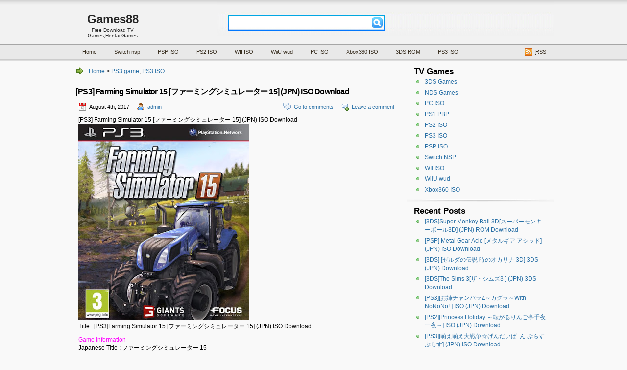

--- FILE ---
content_type: text/html; charset=UTF-8
request_url: http://doujin-games88.net/archives/46270.html
body_size: 11598
content:
<!DOCTYPE html PUBLIC "-//W3C//DTD XHTML 1.1//EN" "http://www.w3.org/TR/xhtml11/DTD/xhtml11.dtd">

<html xmlns="http://www.w3.org/1999/xhtml">
<head profile="http://gmpg.org/xfn/11">
	<meta http-equiv="Content-Type" content="text/html; charset=UTF-8" />
	<meta http-equiv="X-UA-Compatible" content="IE=EmulateIE7" />
<title>[PS3] Farming Simulator 15  [ファーミングシミュレーター 15] (JPN) ISO Download | Games88</title>
	<link rel="alternate" type="application/rss+xml" title="RSS 2.0 - all posts" href="https://doujin-games88.net/feed" />
	<link rel="alternate" type="application/rss+xml" title="RSS 2.0 - all comments" href="https://doujin-games88.net/comments/feed" />
	<link rel="pingback" href="http://doujin-games88.net/xmlrpc.php" />

	<!-- style START -->
	<!-- default style -->
	<style type="text/css" media="screen">@import url( http://doujin-games88.net/wp-content/themes/game88/style.css );</style>
	<!-- for translations -->
		<!--[if IE]>
		<link rel="stylesheet" href="http://doujin-games88.net/wp-content/themes/game88/ie.css" type="text/css" media="screen" />
	<![endif]-->
	<!-- style END -->

	<!-- script START -->
	<script type="text/javascript" src="http://doujin-games88.net/wp-content/themes/game88/js/base.js"></script>
	<script type="text/javascript" src="http://doujin-games88.net/wp-content/themes/game88/js/menu.js"></script>
	<!-- script END -->

	<link rel='dns-prefetch' href='//s.w.org' />
<link rel="alternate" type="application/rss+xml" title="Games88 &raquo; [PS3] Farming Simulator 15  [ファーミングシミュレーター 15] (JPN) ISO Download Comments Feed" href="https://doujin-games88.net/archives/46270.html/feed" />
		<script type="text/javascript">
			window._wpemojiSettings = {"baseUrl":"https:\/\/s.w.org\/images\/core\/emoji\/11\/72x72\/","ext":".png","svgUrl":"https:\/\/s.w.org\/images\/core\/emoji\/11\/svg\/","svgExt":".svg","source":{"concatemoji":"http:\/\/doujin-games88.net\/wp-includes\/js\/wp-emoji-release.min.js?ver=4.9.26"}};
			!function(e,a,t){var n,r,o,i=a.createElement("canvas"),p=i.getContext&&i.getContext("2d");function s(e,t){var a=String.fromCharCode;p.clearRect(0,0,i.width,i.height),p.fillText(a.apply(this,e),0,0);e=i.toDataURL();return p.clearRect(0,0,i.width,i.height),p.fillText(a.apply(this,t),0,0),e===i.toDataURL()}function c(e){var t=a.createElement("script");t.src=e,t.defer=t.type="text/javascript",a.getElementsByTagName("head")[0].appendChild(t)}for(o=Array("flag","emoji"),t.supports={everything:!0,everythingExceptFlag:!0},r=0;r<o.length;r++)t.supports[o[r]]=function(e){if(!p||!p.fillText)return!1;switch(p.textBaseline="top",p.font="600 32px Arial",e){case"flag":return s([55356,56826,55356,56819],[55356,56826,8203,55356,56819])?!1:!s([55356,57332,56128,56423,56128,56418,56128,56421,56128,56430,56128,56423,56128,56447],[55356,57332,8203,56128,56423,8203,56128,56418,8203,56128,56421,8203,56128,56430,8203,56128,56423,8203,56128,56447]);case"emoji":return!s([55358,56760,9792,65039],[55358,56760,8203,9792,65039])}return!1}(o[r]),t.supports.everything=t.supports.everything&&t.supports[o[r]],"flag"!==o[r]&&(t.supports.everythingExceptFlag=t.supports.everythingExceptFlag&&t.supports[o[r]]);t.supports.everythingExceptFlag=t.supports.everythingExceptFlag&&!t.supports.flag,t.DOMReady=!1,t.readyCallback=function(){t.DOMReady=!0},t.supports.everything||(n=function(){t.readyCallback()},a.addEventListener?(a.addEventListener("DOMContentLoaded",n,!1),e.addEventListener("load",n,!1)):(e.attachEvent("onload",n),a.attachEvent("onreadystatechange",function(){"complete"===a.readyState&&t.readyCallback()})),(n=t.source||{}).concatemoji?c(n.concatemoji):n.wpemoji&&n.twemoji&&(c(n.twemoji),c(n.wpemoji)))}(window,document,window._wpemojiSettings);
		</script>
		<style type="text/css">
img.wp-smiley,
img.emoji {
	display: inline !important;
	border: none !important;
	box-shadow: none !important;
	height: 1em !important;
	width: 1em !important;
	margin: 0 .07em !important;
	vertical-align: -0.1em !important;
	background: none !important;
	padding: 0 !important;
}
</style>
<link rel='stylesheet' id='cptchStylesheet-css'  href='http://doujin-games88.net/wp-content/plugins/captcha/css/style.css?ver=4.9.26' type='text/css' media='all' />
<link rel='stylesheet' id='wp-pagenavi-css'  href='http://doujin-games88.net/wp-content/themes/game88/pagenavi-css.css?ver=2.70' type='text/css' media='all' />
<link rel='https://api.w.org/' href='https://doujin-games88.net/wp-json/' />
<link rel="EditURI" type="application/rsd+xml" title="RSD" href="https://doujin-games88.net/xmlrpc.php?rsd" />
<link rel="wlwmanifest" type="application/wlwmanifest+xml" href="http://doujin-games88.net/wp-includes/wlwmanifest.xml" /> 
<link rel='prev' title='[3DS][ダウンタウンのガキの使いやあらへんで！！絶対に捕まってはいけないガースー黒光りランド] ROM (JPN) 3DS Download' href='https://doujin-games88.net/archives/46638.html' />
<link rel='next' title='[PSP][白華の檻 ～緋色の欠片4～ 四季の詩] ISO (JPN) Download' href='https://doujin-games88.net/archives/22607.html' />
<meta name="generator" content="WordPress 4.9.26" />
<link rel='shortlink' href='https://doujin-games88.net/?p=46270' />
<link rel="alternate" type="application/json+oembed" href="https://doujin-games88.net/wp-json/oembed/1.0/embed?url=https%3A%2F%2Fdoujin-games88.net%2Farchives%2F46270.html" />
<link rel="alternate" type="text/xml+oembed" href="https://doujin-games88.net/wp-json/oembed/1.0/embed?url=https%3A%2F%2Fdoujin-games88.net%2Farchives%2F46270.html&#038;format=xml" />

<!-- All in One SEO Pack 1.6.13.4 by Michael Torbert of Semper Fi Web Design[317,417] -->
<meta name="keywords" content="ps3 ファーミングシミュレーター 15 iso" />
<link rel="canonical" href="https://doujin-games88.net/archives/46270.html" />
<!-- /all in one seo pack -->

<!-- START of style generated by wp-thumbnails 3.2.1 ，powered by niaolei.org.cn -->
<link rel="stylesheet" href="https://doujin-games88.net/wp-content/plugins/wp-thumbnails/style.css" type="text/css" media="screen" />
<!-- END of style generated by wp-thumbnails 3.2.1 ，powered by niaolei.org.cn -->
<script async src="https://pagead2.googlesyndication.com/pagead/js/adsbygoogle.js?client=ca-pub-5861200150032024" crossorigin="anonymous"></script>
</head>


<body>
<!-- wrap START -->
<div id="wrap">

<!-- header START -->

<div id="header">
<div class="inner clearfix">
	<!-- banner START -->
		<!-- banner END -->

	<div id="caption">
		<span id="title"><a href="https://doujin-games88.net/">Games88</a></span>
		<div id="tagline">Free Download TV Games,Hentai Games</div>
	</div>
<link rel=”favicon”href=”http://3.bp.blogspot.com/-Yj752BQNc5A/U-WLi1z9jjI/AAAAAAAANuk/GUZ5BVEHrjY/s1600/favicon.ico”>


	<!-- searchbox START -->
	<div id="searchbox">
					<form action="https://doujin-games88.net/index.php" method="get">
				<div class="content">
					<input type="text" class="textfield" name="s" size="24" value="" />
					<input type="submit" class="button" value="" />
				</div>
			</form>
			</div>
<script type="text/javascript">
//<![CDATA[
	var searchbox = MGJS.$("searchbox");
	var searchtxt = MGJS.getElementsByClassName("textfield", "input", searchbox)[0];
	var searchbtn = MGJS.getElementsByClassName("button", "input", searchbox)[0];
	var tiptext = "";
	if(searchtxt.value == "" || searchtxt.value == tiptext) {
		searchtxt.className += " searchtip";
		searchtxt.value = tiptext;
	}
	searchtxt.onfocus = function(e) {
		if(searchtxt.value == tiptext) {
			searchtxt.value = "";
			searchtxt.className = searchtxt.className.replace(" searchtip", "");
		}
	}
	searchtxt.onblur = function(e) {
		if(searchtxt.value == "") {
			searchtxt.className += " searchtip";
			searchtxt.value = tiptext;
		}
	}
	searchbtn.onclick = function(e) {
		if(searchtxt.value == "" || searchtxt.value == tiptext) {
			return false;
		}
	}
//]]>
</script>
	<!-- searchbox END -->
	<div class="fixed"></div>
</div>
</div>
<!-- header END -->

<!-- navigation START -->
<div id="navi">
<div class="inner clearfix">
	<!-- menus START -->
	<ul id="menus">
		<li id="menu-item-35139" class="menu-item menu-item-type-custom menu-item-object-custom menu-item-35139"><a href="http://doujin-games88.net/">Home</a></li>
<li id="menu-item-54416" class="menu-item menu-item-type-taxonomy menu-item-object-category menu-item-54416"><a href="https://doujin-games88.net/download/iso/switch-nsp">Switch nsp</a></li>
<li id="menu-item-35133" class="menu-item menu-item-type-custom menu-item-object-custom menu-item-35133"><a href="http://doujin-games88.net/download/iso/psp-iso">PSP ISO</a></li>
<li id="menu-item-35136" class="menu-item menu-item-type-custom menu-item-object-custom menu-item-35136"><a href="http://doujin-games88.net/download/iso/ps2-iso">PS2 ISO</a></li>
<li id="menu-item-35134" class="menu-item menu-item-type-custom menu-item-object-custom menu-item-35134"><a href="http://doujin-games88.net/download/iso/wii-iso">WII ISO</a></li>
<li id="menu-item-54514" class="menu-item menu-item-type-taxonomy menu-item-object-category menu-item-54514"><a href="https://doujin-games88.net/download/iso/wiiu-wud">WiiU wud</a></li>
<li id="menu-item-35132" class="menu-item menu-item-type-custom menu-item-object-custom menu-item-35132"><a href="http://doujin-games88.net/download/iso/pc-iso">PC ISO</a></li>
<li id="menu-item-35135" class="menu-item menu-item-type-custom menu-item-object-custom menu-item-35135"><a href="http://doujin-games88.net/download/iso/xbox360-iso">Xbox360 ISO</a></li>
<li id="menu-item-35137" class="menu-item menu-item-type-custom menu-item-object-custom menu-item-35137"><a href="http://doujin-games88.net/download/iso/3ds-rom">3DS ROM</a></li>
<li id="menu-item-35138" class="menu-item menu-item-type-custom menu-item-object-custom menu-item-35138"><a href="http://doujin-games88.net/download/iso/ps3-iso">PS3 ISO</a></li>
	</ul>
	<!-- menus END -->
<div class="clearfix" style="display: block;">
													<div class="combobox" id="subscribe">
				<a  id="feedrss" title="Subscribe to this blog..." href="https://doujin-games88.net/feed"><abbr title="Really Simple Syndication">RSS</abbr></a>
				<ul id="feed_readers">
					
				</ul>
				</div>
			</div>
	<div class="fixed"></div>
</div>
</div>
<!-- navigation END -->

<!-- container START -->
<div id="container"  >

<!-- content START -->
<div class="inner clearfix">

	<!-- main START -->
	<div id="main">


<div id="crumb">
			<a title="Go to homepage" href="https://doujin-games88.net/">Home</a>
		 &gt; <a href="https://doujin-games88.net/download/iso/ps3-game" rel="category tag">PS3 game</a>, <a href="https://doujin-games88.net/download/iso/ps3-iso" rel="category tag">PS3 ISO</a>               
	</div>

	<div class="post" id="post-46270">
		<h1>[PS3] Farming Simulator 15  [ファーミングシミュレーター 15] (JPN) ISO Download</h1>
		<div class="info">
			<span class="date">August 4th, 2017</span>
			<span class="author"><a href="https://doujin-games88.net/archives/author/admin" title="Posts by admin" rel="author">admin</a></span>													<span class="addcomment"><a href="#respond">Leave a comment</a></span>
				<span class="comments"><a href="#comments">Go to comments</a></span>
						<div class="fixed"></div>
		</div>
		<div class="content">
			<p>[PS3] Farming Simulator 15  [ファーミングシミュレーター 15] (JPN) ISO Download<br />
<img src="https://1.bp.blogspot.com/-ewYFZGsU74Y/VoouS3CxNnI/AAAAAAAATCA/2ceOWhLYwRw/s400/Farming-Simulator-15-PS3-DUPLEX.jpg" alt="" /><br />
Title : [PS3]Farming Simulator 15 [ファーミングシミュレーター 15] (JPN) ISO Download</p>
<p><span style="color: #ff00ff;">Game Information</span><br />
Japanese Title : ファーミングシミュレーター 15<br />
English Title : Farming Simulator 15<br />
Publisher : Intergrow<br />
Developer : Intergrow<br />
Genre : Adventure Games<br />
Version : Japan CERO A (Free)<br />
Available On : Play Station 3 (PS3)<br />
Size : 890MB<br />
Format : ISO<br />
Players : 1<br />
Catalog No :BLJM-61312<br />
Realease Date : 2015年11月26日<br />
<span id="more-46270"></span><br />
Official Website : <a href="http://www.farming-simulator.com/about.php?lang=en" rel="external nofollow">here</a><br />
Info : PS3 ファーミングシミュレーター 15 ISO</p>
<p><span style="color: #ff00ff;">Description / About This Game :</span><br />
本作では、農業に加えて、畜産業や林業への参入が可能。<br />
更に栽培できるものの選択肢も拡大、各種農業機材も実在メーカーのデータを搭載しております。<br />
大画面に広がる農場で、ガチの農業を楽しみましょう！</p>
<p><span style="color: #ff00ff;">Download :</span><br />
*Uploaded by @ Games88<br />
*Do not simply copy and paste the download links to your site.Thank you<br />
*Password/パスワード : <span style="color: #ff00ff;">doujin-games88.net</span></p>
<p>DOWNLOAD/ダウンロード :</p>
<p>RG(Rapidgator)<br />
<a href="https://rapidgator.net/file/8a9243c68299d1012e78c79d93e9d711/Farming_Simulator_15_JPN_PS3-HR.part1.rar.html" rel="external nofollow">Farming_Simulator_15_JPN_PS3-HR.part1.rar</a><br />
<a href="https://rapidgator.net/file/6601121b8636e704cb20fca0721ebe39/Farming_Simulator_15_JPN_PS3-HR.part2.rar.html" rel="external nofollow">Farming_Simulator_15_JPN_PS3-HR.part2.rar</a></p>
<p>BF(Bigfile)<br />
<a href="https://www.bigfile.to/file/9CKvsReJAMN5" rel="external nofollow"><b>File name: Farming_Simulator_15_JPN_PS3-HR.part1.rar<br />File size:300.00 MB<br /></b></a><br />
<a href="https://www.bigfile.to/file/aryvKcy5EeJB" rel="external nofollow"><b>File name: Farming_Simulator_15_JPN_PS3-HR.part2.rar<br />File size:256.42 MB<br /></b></a></p>
<p>UL(Uploaded)<br />
<a href="http://ul.to/mng39avs" rel="external nofollow">Farming_Simulator_15_JPN_PS3-HR.part1.rar</a><br />
<a href="http://ul.to/suictyz7" rel="external nofollow">Farming_Simulator_15_JPN_PS3-HR.part2.rar</a></p>
			<div class="fixed"></div>
		</div>
		<div class="under">
			<span class="categories">Categories: </span><span><a href="https://doujin-games88.net/download/iso/ps3-game" rel="category tag">PS3 game</a>, <a href="https://doujin-games88.net/download/iso/ps3-iso" rel="category tag">PS3 ISO</a></span>			<span class="tags">Tags: </span><span><a href="https://doujin-games88.net/archives/tag/%e3%83%97%e3%83%ac%e3%82%a4%e3%82%b9%e3%83%86%e3%83%bc%e3%82%b7%e3%83%a7%e3%83%b33" rel="tag">プレイステーション3</a></span>		</div>
	</div>

	<div id="postnavi">
		<span class="prev"><a href="https://doujin-games88.net/archives/22607.html" rel="next">[PSP][白華の檻 ～緋色の欠片4～ 四季の詩] ISO (JPN) Download</a></span>
		<span class="next"><a href="https://doujin-games88.net/archives/46638.html" rel="prev">[3DS][ダウンタウンのガキの使いやあらへんで！！絶対に捕まってはいけないガースー黒光りランド] ROM (JPN) 3DS Download</a></span>
		<div class="fixed"></div>
	</div>



	<script type="text/javascript" src="http://doujin-games88.net/wp-content/themes/game88/js/comment.js"></script>



<div id="comments">

<div id="cmtswitcher">
			<a id="commenttab" class="curtab" href="javascript:void(0);">Comments (0)</a>
				<span class="addcomment"><a href="#respond">Leave a comment</a></span>
			<div class="fixed"></div>
</div>

<div id="commentlist">
	<!-- comments START -->
	<ol id="thecomments">
			<li class="messagebox">
			No comments yet.		</li>
		</ol>
	<!-- comments END -->


	<!-- trackbacks START -->
		<div class="fixed"></div>
	<!-- trackbacks END -->
</div>

</div>

	<form action="https://doujin-games88.net/wp-comments-post.php" method="post" id="commentform">
	<div id="respond">

					
			<div id="author_info">
				<div class="row">
					<input type="text" name="author" id="author" class="textfield" value="" size="24" tabindex="1" />
					<label for="author" class="small">Name (required)</label>
				</div>
				<div class="row">
					<input type="text" name="email" id="email" class="textfield" value="" size="24" tabindex="2" />
					<label for="email" class="small">E-Mail (will not be published) (required)</label>
				</div>
				<div class="row">
					<input type="text" name="url" id="url" class="textfield" value="" size="24" tabindex="3" />
					<label for="url" class="small">Website</label>
				</div>
			</div>

			
		
		<!-- comment input -->
		<div class="row">
			<textarea name="comment" id="comment" tabindex="4" rows="8" cols="50"></textarea>
		</div>

		<!-- comment submit and rss -->
		<div id="submitbox">
			<a class="feed" href="https://doujin-games88.net/comments/feed">Subscribe to comments feed</a>
			<div class="submitbutton">
				<input name="submit" type="submit" id="submit" class="button" tabindex="5" value="Submit Comment" />
			</div>
						<input type="hidden" name="comment_post_ID" value="46270" />
			<div class="fixed"></div>
		</div>

	</div>
	<p style="display: none;"><input type="hidden" id="akismet_comment_nonce" name="akismet_comment_nonce" value="c019cb942a" /></p><p class="cptch_block"><br />	<input type="hidden" name="cptch_result" value="PbY=" /><input type="hidden" value="Version: 2.4" />
	8 &minus; <input type="text" autocomplete="off" name="cptch_number" value="" maxlength="2" size="2" style="width:20px;margin-bottom:0;display:inline;font-size: 12px;width: 30px;" /> = 5</p>	</form>

	


	</div>
	<!-- main END -->

	
<!-- sidebar START -->
<div id="sidebar">

<!-- sidebar north START -->
<div id="northsidebar" class="sidebar">

	<!-- showcase -->
	
<div id="linkcat-1937" class="widget widget_links"><div class="title">TV Games</div>
	<ul class='xoxo blogroll'>
<li><a href="http://doujin-games88.net/download/iso/3ds">3DS Games</a></li>
<li><a href="http://doujin-games88.net/download/iso/nds-games">NDS Games</a></li>
<li><a href="http://doujin-games88.net/download/iso/pc-iso" target="_blank">PC ISO</a></li>
<li><a href="http://doujin-games88.net/download/iso/ps1-games">PS1 PBP</a></li>
<li><a href="http://doujin-games88.net/download/iso/ps2-iso">PS2 ISO</a></li>
<li><a href="http://doujin-games88.net/download/iso/ps3-iso">PS3 ISO</a></li>
<li><a href="http://doujin-games88.net/download/iso/psp-iso">PSP ISO</a></li>
<li><a href="http://doujin-games88.net/download/iso/switch-nsp">Switch NSP</a></li>
<li><a href="http://doujin-games88.net/download/iso/wii-iso">WII ISO</a></li>
<li><a href="http://doujin-games88.net/download/iso/wiiu-wud">WiiU wud</a></li>
<li><a href="http://doujin-games88.net/download/iso/xbox360-iso">Xbox360 ISO</a></li>

	</ul>
</div>
		<div id="recent-posts-3" class="widget widget_recent_entries">		<div class="title">Recent Posts</div>		<ul>
											<li>
					<a href="https://doujin-games88.net/archives/23532.html">[3DS]Super Monkey Ball 3D[スーパーモンキーボール3D] (JPN) ROM Download</a>
									</li>
											<li>
					<a href="https://doujin-games88.net/archives/4446.html">[PSP] Metal Gear Acid [メタルギア アシッド] (JPN) ISO Download</a>
									</li>
											<li>
					<a href="https://doujin-games88.net/archives/14112.html">[3DS] [ゼルダの伝説 時のオカリナ 3D] 3DS (JPN) Download</a>
									</li>
											<li>
					<a href="https://doujin-games88.net/archives/25500.html">[3DS]The Sims 3[ザ・シムズ3 ] (JPN) 3DS Download</a>
									</li>
											<li>
					<a href="https://doujin-games88.net/archives/23040.html">[PS3][お姉チャンバラZ～カグラ～With NoNoNo! ] ISO (JPN) Download</a>
									</li>
											<li>
					<a href="https://doujin-games88.net/archives/28105.html">[PS2][Princess Holiday ～転がるりんご亭千夜一夜～] ISO (JPN) Download</a>
									</li>
											<li>
					<a href="https://doujin-games88.net/archives/9636.html">[PS3][萌え萌え大戦争☆げんだいばｰん ぷらすぷらす] (JPN) ISO Download</a>
									</li>
											<li>
					<a href="https://doujin-games88.net/archives/11910.html">[PS3] Mahjong Dream Club [マージャン★ドリームクラブ] ISO (JPN) Download</a>
									</li>
											<li>
					<a href="https://doujin-games88.net/archives/6012.html">[Wii] Radirgy Noa Wii [ラジルギノアWii] (JPN) ISO Download</a>
									</li>
											<li>
					<a href="https://doujin-games88.net/archives/23352.html">[3DS] [萌え萌え大戦争☆げんだいばーん 3D ] (JPN) 3DS Download</a>
									</li>
											<li>
					<a href="https://doujin-games88.net/archives/19400.html">[PSP] [プリンセス・アーサー] ISO (JPN) Download</a>
									</li>
											<li>
					<a href="https://doujin-games88.net/archives/1863.html">[PSP][マクロス トライアングルフロンティア] ISO (JPN) Download</a>
									</li>
					</ul>
		</div><div id="pages-3" class="widget widget_pages"><div class="title">Pages</div>		<ul>
			<li class="page_item page-item-39152"><a href="https://doujin-games88.net/contact">Contact</a></li>
<li class="page_item page-item-35140"><a href="https://doujin-games88.net/disclaimer">Disclaimer</a></li>
<li class="page_item page-item-39151"><a href="https://doujin-games88.net/dmca">DMCA</a></li>
<li class="page_item page-item-34906"><a href="https://doujin-games88.net/password">Password</a></li>
<li class="page_item page-item-35144"><a href="https://doujin-games88.net/talk-here">Talk here</a></li>
<li class="page_item page-item-35147"><a href="https://doujin-games88.net/terms-conditions">Terms &#038; Conditions</a></li>
		</ul>
		</div></div>
<!-- sidebar north END -->

<div id="centersidebar">

	<!-- sidebar east START -->
	<div id="eastsidebar" class="sidebar">
	
		<!-- categories -->
		<div class="widget widget_categories">
			<div class="title">Categories</div>
			<ul>
					<li class="cat-item cat-item-149"><a href="https://doujin-games88.net/download/iso/3d-action-games" >3D Action Games</a>
</li>
	<li class="cat-item cat-item-146"><a href="https://doujin-games88.net/download/iso/3d-shooting" >3D Shooting</a>
</li>
	<li class="cat-item cat-item-144"><a href="https://doujin-games88.net/download/iso/3ds" >3DS</a>
</li>
	<li class="cat-item cat-item-241"><a href="https://doujin-games88.net/download/iso/3ds-rom" >3DS ROM</a>
</li>
	<li class="cat-item cat-item-5"><a href="https://doujin-games88.net/download/iso/action-games" >Action Games</a>
</li>
	<li class="cat-item cat-item-6"><a href="https://doujin-games88.net/download/iso/adventure-games" >Adventure Games</a>
</li>
	<li class="cat-item cat-item-36"><a href="https://doujin-games88.net/download/iso/animals" >Animals</a>
</li>
	<li class="cat-item cat-item-3009"><a href="https://doujin-games88.net/download/iso/anime18" >Anime(18+)</a>
</li>
	<li class="cat-item cat-item-7"><a href="https://doujin-games88.net/download/iso/arpg" >ARPG</a>
</li>
	<li class="cat-item cat-item-13"><a href="https://doujin-games88.net/download/iso/avg" >AVG</a>
</li>
	<li class="cat-item cat-item-94"><a href="https://doujin-games88.net/download/iso/bishoujo" >Bishoujo</a>
</li>
	<li class="cat-item cat-item-38"><a href="https://doujin-games88.net/download/iso/bishoujo-games" >Bishoujo Games</a>
</li>
	<li class="cat-item cat-item-14"><a href="https://doujin-games88.net/download/iso/bishounen-games" >Bishounen Games</a>
</li>
	<li class="cat-item cat-item-32"><a href="https://doujin-games88.net/download/iso/board-games" >Board Games</a>
</li>
	<li class="cat-item cat-item-91"><a href="https://doujin-games88.net/download/iso/c78" >C78</a>
</li>
	<li class="cat-item cat-item-93"><a href="https://doujin-games88.net/download/iso/c79" >C79</a>
</li>
	<li class="cat-item cat-item-114"><a href="https://doujin-games88.net/download/iso/c80-games" >C80 Games</a>
</li>
	<li class="cat-item cat-item-169"><a href="https://doujin-games88.net/download/iso/c82" >C82</a>
</li>
	<li class="cat-item cat-item-213"><a href="https://doujin-games88.net/download/iso/c85-games" >C85 Games</a>
</li>
	<li class="cat-item cat-item-10"><a href="https://doujin-games88.net/download/iso/car-games" >Car Games</a>
</li>
	<li class="cat-item cat-item-72"><a href="https://doujin-games88.net/download/iso/cards-games" >Cards Games</a>
</li>
	<li class="cat-item cat-item-95"><a href="https://doujin-games88.net/download/iso/casino-games" >Casino Games</a>
</li>
	<li class="cat-item cat-item-186"><a href="https://doujin-games88.net/download/iso/collection-games" >Collection Games</a>
</li>
	<li class="cat-item cat-item-12"><a href="https://doujin-games88.net/download/iso/doujin-games" >Doujin Games</a>
</li>
	<li class="cat-item cat-item-3"><a href="https://doujin-games88.net/download/iso/edutainment-games" >Edutainment Games</a>
</li>
	<li class="cat-item cat-item-74"><a href="https://doujin-games88.net/download/iso/etcetra-game" >Etcetra Game</a>
</li>
	<li class="cat-item cat-item-42"><a href="https://doujin-games88.net/download/iso/fighting-game" >Fighting Game</a>
</li>
	<li class="cat-item cat-item-82"><a href="https://doujin-games88.net/download/iso/fishing-games" >Fishing Games</a>
</li>
	<li class="cat-item cat-item-78"><a href="https://doujin-games88.net/download/iso/football" >Football</a>
</li>
	<li class="cat-item cat-item-83"><a href="https://doujin-games88.net/download/iso/fps" >FPS</a>
</li>
	<li class="cat-item cat-item-70"><a href="https://doujin-games88.net/download/iso/gambling" >Gambling</a>
</li>
	<li class="cat-item cat-item-69"><a href="https://doujin-games88.net/download/iso/mini-games" >Mini Games</a>
</li>
	<li class="cat-item cat-item-31"><a href="https://doujin-games88.net/download/iso/miscellaneous" >Miscellaneous</a>
</li>
	<li class="cat-item cat-item-100"><a href="https://doujin-games88.net/download/iso/moe" >Moe</a>
</li>
	<li class="cat-item cat-item-58"><a href="https://doujin-games88.net/download/iso/music" >Music</a>
</li>
	<li class="cat-item cat-item-4"><a href="https://doujin-games88.net/download/iso/nds-games" >NDS Games</a>
</li>
	<li class="cat-item cat-item-174"><a href="https://doujin-games88.net/download/iso/otome-game" >Otome Game</a>
</li>
	<li class="cat-item cat-item-89"><a href="https://doujin-games88.net/download/iso/party-games" >Party Games</a>
</li>
	<li class="cat-item cat-item-3010"><a href="https://doujin-games88.net/download/iso/pc-games-18" >PC Games (18+)</a>
</li>
	<li class="cat-item cat-item-98"><a href="https://doujin-games88.net/download/iso/pc-iso" >PC ISO</a>
</li>
	<li class="cat-item cat-item-154"><a href="https://doujin-games88.net/download/iso/ps1-games" >PS1 Games</a>
</li>
	<li class="cat-item cat-item-53"><a href="https://doujin-games88.net/download/iso/ps2-games" >PS2 Games</a>
</li>
	<li class="cat-item cat-item-54"><a href="https://doujin-games88.net/download/iso/ps2-iso" >PS2 ISO</a>
</li>
	<li class="cat-item cat-item-18"><a href="https://doujin-games88.net/download/iso/ps3-game" >PS3 game</a>
</li>
	<li class="cat-item cat-item-19"><a href="https://doujin-games88.net/download/iso/ps3-iso" >PS3 ISO</a>
</li>
	<li class="cat-item cat-item-239"><a href="https://doujin-games88.net/download/iso/ps4-games" >PS4 Games</a>
</li>
	<li class="cat-item cat-item-240"><a href="https://doujin-games88.net/download/iso/ps4-iso" >PS4 ISO</a>
</li>
	<li class="cat-item cat-item-35"><a href="https://doujin-games88.net/download/iso/psn-games" >PSN Games</a>
</li>
	<li class="cat-item cat-item-8"><a href="https://doujin-games88.net/download/iso/psp-games" >PSP Games</a>
</li>
	<li class="cat-item cat-item-29"><a href="https://doujin-games88.net/download/iso/psp-iso" >PSP ISO</a>
</li>
	<li class="cat-item cat-item-3275"><a href="https://doujin-games88.net/download/iso/psvita-iso" >PSVita ISO</a>
</li>
	<li class="cat-item cat-item-3276"><a href="https://doujin-games88.net/download/iso/psvita-vpk" >PSVita vpk</a>
</li>
	<li class="cat-item cat-item-34"><a href="https://doujin-games88.net/download/iso/puzzle-games" >Puzzle Games</a>
</li>
	<li class="cat-item cat-item-130"><a href="https://doujin-games88.net/download/iso/rac-games" >RAC Games</a>
</li>
	<li class="cat-item cat-item-11"><a href="https://doujin-games88.net/download/iso/racing" >Racing</a>
</li>
	<li class="cat-item cat-item-9"><a href="https://doujin-games88.net/download/iso/rpg" >RPG</a>
</li>
	<li class="cat-item cat-item-73"><a href="https://doujin-games88.net/download/iso/sexy" >Sexy</a>
</li>
	<li class="cat-item cat-item-39"><a href="https://doujin-games88.net/download/iso/shooting-games" >Shooting Games</a>
</li>
	<li class="cat-item cat-item-20"><a href="https://doujin-games88.net/download/iso/simulation-games" >Simulation Games</a>
</li>
	<li class="cat-item cat-item-243"><a href="https://doujin-games88.net/download/iso/soccer" >Soccer</a>
</li>
	<li class="cat-item cat-item-23"><a href="https://doujin-games88.net/download/iso/sports-games" >Sports games</a>
</li>
	<li class="cat-item cat-item-37"><a href="https://doujin-games88.net/download/iso/srpg" >SRPG</a>
</li>
	<li class="cat-item cat-item-30"><a href="https://doujin-games88.net/download/iso/strategy-games" >Strategy Games</a>
</li>
	<li class="cat-item cat-item-3268"><a href="https://doujin-games88.net/download/iso/switch-nsp" >Switch NSP</a>
</li>
	<li class="cat-item cat-item-3269"><a href="https://doujin-games88.net/download/iso/switch-xci" >Switch xci</a>
</li>
	<li class="cat-item cat-item-33"><a href="https://doujin-games88.net/download/iso/table-games" >Table Games</a>
</li>
	<li class="cat-item cat-item-41"><a href="https://doujin-games88.net/download/iso/touhou-games" >Touhou Games</a>
</li>
	<li class="cat-item cat-item-1"><a href="https://doujin-games88.net/download/iso/uncategorized" >Uncategorized</a>
</li>
	<li class="cat-item cat-item-25"><a href="https://doujin-games88.net/download/iso/wii" >Wii</a>
</li>
	<li class="cat-item cat-item-26"><a href="https://doujin-games88.net/download/iso/wii-iso" >WII ISO</a>
</li>
	<li class="cat-item cat-item-3272"><a href="https://doujin-games88.net/download/iso/wii-u-wud" >Wii U wud</a>
</li>
	<li class="cat-item cat-item-3271"><a href="https://doujin-games88.net/download/iso/wiiu-wud" >WiiU wud</a>
</li>
	<li class="cat-item cat-item-46"><a href="https://doujin-games88.net/download/iso/wiiware" >WiiWare</a>
</li>
	<li class="cat-item cat-item-16"><a href="https://doujin-games88.net/download/iso/xbox-360" >Xbox 360</a>
</li>
	<li class="cat-item cat-item-17"><a href="https://doujin-games88.net/download/iso/xbox360-iso" >Xbox360 ISO</a>
</li>
			</ul>
		</div>

		</div>
	<!-- sidebar east END -->

	<!-- sidebar west START -->
	<div id="westsidebar" class="sidebar">
	
		<!-- blogroll -->
		<div class="widget widget_links">
			<div class="title">Blogroll</div>
			<ul>
				<li><a href="http://doujin-games88.net/download/iso/hentai-games/doujin-games-download" rel="child">[(PC)Doujin Games]</a></li>
<li><a href="http://doujin-games88.net/download/iso/hentai-games" rel="parent">[(PC)Hentai Games]</a></li>
<li><a href="http://doujin-games88.net/download/iso/jav">[Jav Censored]</a></li>
<li><a href="http://doujin-games88.net/download/iso/3ds">3DS Games</a></li>
<li><a href="http://doujin-games88.net/download/iso/nds-games">NDS Games</a></li>
<li><a href="http://doujin-games88.net/download/iso/pc-iso" target="_blank">PC ISO</a></li>
<li><a href="http://doujin-games88.net/download/iso/ps1-games">PS1 PBP</a></li>
<li><a href="http://doujin-games88.net/download/iso/ps2-iso">PS2 ISO</a></li>
<li><a href="http://doujin-games88.net/download/iso/ps3-iso">PS3 ISO</a></li>
<li><a href="http://doujin-games88.net/download/iso/ps3-iso">PS3 ISO</a></li>
<li><a href="http://doujin-games88.net/download/iso/psp-iso">PSP ISO</a></li>
<li><a href="http://doujin-games88.net/download/iso/switch-nsp">Switch NSP</a></li>
<li><a href="http://doujin-games88.net/download/iso/wii-iso">WII ISO</a></li>
<li><a href="http://doujin-games88.net/download/iso/wiiu-wud">WiiU wud</a></li>
<li><a href="http://doujin-games88.net/download/iso/xbox360-iso">Xbox360 ISO</a></li>
			</ul>
		</div>

		</div>
	<!-- sidebar west END -->
	<div class="fixed"></div>
</div>

<!-- sidebar south START -->
<div id="southsidebar" class="sidebar">
<div id="archives-3" class="widget widget_archive"><div class="title">Archives</div>		<label class="screen-reader-text" for="archives-dropdown-3">Archives</label>
		<select id="archives-dropdown-3" name="archive-dropdown" onchange='document.location.href=this.options[this.selectedIndex].value;'>
			
			<option value="">Select Month</option>
				<option value='https://doujin-games88.net/archives/date/2025/07'> July 2025 </option>
	<option value='https://doujin-games88.net/archives/date/2025/05'> May 2025 </option>
	<option value='https://doujin-games88.net/archives/date/2024/03'> March 2024 </option>
	<option value='https://doujin-games88.net/archives/date/2024/02'> February 2024 </option>
	<option value='https://doujin-games88.net/archives/date/2024/01'> January 2024 </option>
	<option value='https://doujin-games88.net/archives/date/2023/11'> November 2023 </option>
	<option value='https://doujin-games88.net/archives/date/2022/11'> November 2022 </option>
	<option value='https://doujin-games88.net/archives/date/2022/10'> October 2022 </option>
	<option value='https://doujin-games88.net/archives/date/2022/09'> September 2022 </option>
	<option value='https://doujin-games88.net/archives/date/2022/08'> August 2022 </option>
	<option value='https://doujin-games88.net/archives/date/2022/04'> April 2022 </option>
	<option value='https://doujin-games88.net/archives/date/2022/03'> March 2022 </option>
	<option value='https://doujin-games88.net/archives/date/2022/02'> February 2022 </option>
	<option value='https://doujin-games88.net/archives/date/2021/10'> October 2021 </option>
	<option value='https://doujin-games88.net/archives/date/2021/02'> February 2021 </option>
	<option value='https://doujin-games88.net/archives/date/2021/01'> January 2021 </option>
	<option value='https://doujin-games88.net/archives/date/2020/12'> December 2020 </option>
	<option value='https://doujin-games88.net/archives/date/2020/11'> November 2020 </option>
	<option value='https://doujin-games88.net/archives/date/2020/10'> October 2020 </option>
	<option value='https://doujin-games88.net/archives/date/2020/09'> September 2020 </option>
	<option value='https://doujin-games88.net/archives/date/2020/08'> August 2020 </option>
	<option value='https://doujin-games88.net/archives/date/2020/07'> July 2020 </option>
	<option value='https://doujin-games88.net/archives/date/2020/06'> June 2020 </option>
	<option value='https://doujin-games88.net/archives/date/2020/05'> May 2020 </option>
	<option value='https://doujin-games88.net/archives/date/2020/04'> April 2020 </option>
	<option value='https://doujin-games88.net/archives/date/2020/03'> March 2020 </option>
	<option value='https://doujin-games88.net/archives/date/2020/02'> February 2020 </option>
	<option value='https://doujin-games88.net/archives/date/2020/01'> January 2020 </option>
	<option value='https://doujin-games88.net/archives/date/2019/12'> December 2019 </option>
	<option value='https://doujin-games88.net/archives/date/2019/10'> October 2019 </option>
	<option value='https://doujin-games88.net/archives/date/2019/09'> September 2019 </option>
	<option value='https://doujin-games88.net/archives/date/2019/08'> August 2019 </option>
	<option value='https://doujin-games88.net/archives/date/2019/07'> July 2019 </option>
	<option value='https://doujin-games88.net/archives/date/2019/06'> June 2019 </option>
	<option value='https://doujin-games88.net/archives/date/2019/05'> May 2019 </option>
	<option value='https://doujin-games88.net/archives/date/2019/04'> April 2019 </option>
	<option value='https://doujin-games88.net/archives/date/2019/03'> March 2019 </option>
	<option value='https://doujin-games88.net/archives/date/2019/02'> February 2019 </option>
	<option value='https://doujin-games88.net/archives/date/2019/01'> January 2019 </option>
	<option value='https://doujin-games88.net/archives/date/2018/12'> December 2018 </option>
	<option value='https://doujin-games88.net/archives/date/2018/11'> November 2018 </option>
	<option value='https://doujin-games88.net/archives/date/2018/09'> September 2018 </option>
	<option value='https://doujin-games88.net/archives/date/2018/08'> August 2018 </option>
	<option value='https://doujin-games88.net/archives/date/2018/07'> July 2018 </option>
	<option value='https://doujin-games88.net/archives/date/2018/06'> June 2018 </option>
	<option value='https://doujin-games88.net/archives/date/2018/05'> May 2018 </option>
	<option value='https://doujin-games88.net/archives/date/2018/04'> April 2018 </option>
	<option value='https://doujin-games88.net/archives/date/2018/03'> March 2018 </option>
	<option value='https://doujin-games88.net/archives/date/2018/02'> February 2018 </option>
	<option value='https://doujin-games88.net/archives/date/2018/01'> January 2018 </option>
	<option value='https://doujin-games88.net/archives/date/2017/12'> December 2017 </option>
	<option value='https://doujin-games88.net/archives/date/2017/11'> November 2017 </option>
	<option value='https://doujin-games88.net/archives/date/2017/10'> October 2017 </option>
	<option value='https://doujin-games88.net/archives/date/2017/09'> September 2017 </option>
	<option value='https://doujin-games88.net/archives/date/2017/08'> August 2017 </option>
	<option value='https://doujin-games88.net/archives/date/2017/07'> July 2017 </option>
	<option value='https://doujin-games88.net/archives/date/2017/06'> June 2017 </option>
	<option value='https://doujin-games88.net/archives/date/2017/05'> May 2017 </option>
	<option value='https://doujin-games88.net/archives/date/2017/04'> April 2017 </option>
	<option value='https://doujin-games88.net/archives/date/2017/03'> March 2017 </option>
	<option value='https://doujin-games88.net/archives/date/2017/02'> February 2017 </option>
	<option value='https://doujin-games88.net/archives/date/2017/01'> January 2017 </option>
	<option value='https://doujin-games88.net/archives/date/2016/12'> December 2016 </option>
	<option value='https://doujin-games88.net/archives/date/2016/11'> November 2016 </option>
	<option value='https://doujin-games88.net/archives/date/2016/10'> October 2016 </option>
	<option value='https://doujin-games88.net/archives/date/2016/09'> September 2016 </option>
	<option value='https://doujin-games88.net/archives/date/2016/08'> August 2016 </option>
	<option value='https://doujin-games88.net/archives/date/2016/07'> July 2016 </option>
	<option value='https://doujin-games88.net/archives/date/2016/06'> June 2016 </option>
	<option value='https://doujin-games88.net/archives/date/2016/05'> May 2016 </option>
	<option value='https://doujin-games88.net/archives/date/2016/04'> April 2016 </option>
	<option value='https://doujin-games88.net/archives/date/2016/03'> March 2016 </option>
	<option value='https://doujin-games88.net/archives/date/2016/02'> February 2016 </option>
	<option value='https://doujin-games88.net/archives/date/2016/01'> January 2016 </option>
	<option value='https://doujin-games88.net/archives/date/2015/12'> December 2015 </option>
	<option value='https://doujin-games88.net/archives/date/2015/11'> November 2015 </option>
	<option value='https://doujin-games88.net/archives/date/2015/10'> October 2015 </option>
	<option value='https://doujin-games88.net/archives/date/2015/09'> September 2015 </option>
	<option value='https://doujin-games88.net/archives/date/2015/08'> August 2015 </option>
	<option value='https://doujin-games88.net/archives/date/2015/07'> July 2015 </option>
	<option value='https://doujin-games88.net/archives/date/2015/06'> June 2015 </option>
	<option value='https://doujin-games88.net/archives/date/2015/05'> May 2015 </option>
	<option value='https://doujin-games88.net/archives/date/2015/04'> April 2015 </option>
	<option value='https://doujin-games88.net/archives/date/2015/03'> March 2015 </option>
	<option value='https://doujin-games88.net/archives/date/2015/02'> February 2015 </option>
	<option value='https://doujin-games88.net/archives/date/2015/01'> January 2015 </option>
	<option value='https://doujin-games88.net/archives/date/2014/12'> December 2014 </option>
	<option value='https://doujin-games88.net/archives/date/2014/11'> November 2014 </option>
	<option value='https://doujin-games88.net/archives/date/2014/10'> October 2014 </option>
	<option value='https://doujin-games88.net/archives/date/2014/09'> September 2014 </option>
	<option value='https://doujin-games88.net/archives/date/2014/08'> August 2014 </option>
	<option value='https://doujin-games88.net/archives/date/2014/07'> July 2014 </option>
	<option value='https://doujin-games88.net/archives/date/2014/06'> June 2014 </option>
	<option value='https://doujin-games88.net/archives/date/2014/05'> May 2014 </option>
	<option value='https://doujin-games88.net/archives/date/2014/04'> April 2014 </option>
	<option value='https://doujin-games88.net/archives/date/2014/03'> March 2014 </option>
	<option value='https://doujin-games88.net/archives/date/2014/02'> February 2014 </option>
	<option value='https://doujin-games88.net/archives/date/2014/01'> January 2014 </option>
	<option value='https://doujin-games88.net/archives/date/2013/12'> December 2013 </option>
	<option value='https://doujin-games88.net/archives/date/2013/11'> November 2013 </option>
	<option value='https://doujin-games88.net/archives/date/2013/10'> October 2013 </option>
	<option value='https://doujin-games88.net/archives/date/2013/09'> September 2013 </option>
	<option value='https://doujin-games88.net/archives/date/2013/08'> August 2013 </option>
	<option value='https://doujin-games88.net/archives/date/2013/07'> July 2013 </option>
	<option value='https://doujin-games88.net/archives/date/2013/06'> June 2013 </option>
	<option value='https://doujin-games88.net/archives/date/2013/05'> May 2013 </option>
	<option value='https://doujin-games88.net/archives/date/2013/04'> April 2013 </option>
	<option value='https://doujin-games88.net/archives/date/2013/03'> March 2013 </option>
	<option value='https://doujin-games88.net/archives/date/2013/02'> February 2013 </option>
	<option value='https://doujin-games88.net/archives/date/2013/01'> January 2013 </option>
	<option value='https://doujin-games88.net/archives/date/2012/12'> December 2012 </option>
	<option value='https://doujin-games88.net/archives/date/2012/11'> November 2012 </option>
	<option value='https://doujin-games88.net/archives/date/2012/10'> October 2012 </option>
	<option value='https://doujin-games88.net/archives/date/2012/09'> September 2012 </option>
	<option value='https://doujin-games88.net/archives/date/2012/08'> August 2012 </option>
	<option value='https://doujin-games88.net/archives/date/2012/07'> July 2012 </option>
	<option value='https://doujin-games88.net/archives/date/2012/06'> June 2012 </option>
	<option value='https://doujin-games88.net/archives/date/2012/05'> May 2012 </option>
	<option value='https://doujin-games88.net/archives/date/2012/04'> April 2012 </option>
	<option value='https://doujin-games88.net/archives/date/2012/03'> March 2012 </option>
	<option value='https://doujin-games88.net/archives/date/2012/02'> February 2012 </option>
	<option value='https://doujin-games88.net/archives/date/2012/01'> January 2012 </option>
	<option value='https://doujin-games88.net/archives/date/2011/12'> December 2011 </option>
	<option value='https://doujin-games88.net/archives/date/2011/11'> November 2011 </option>
	<option value='https://doujin-games88.net/archives/date/2011/10'> October 2011 </option>
	<option value='https://doujin-games88.net/archives/date/2011/09'> September 2011 </option>
	<option value='https://doujin-games88.net/archives/date/2011/08'> August 2011 </option>
	<option value='https://doujin-games88.net/archives/date/2011/07'> July 2011 </option>
	<option value='https://doujin-games88.net/archives/date/2011/06'> June 2011 </option>
	<option value='https://doujin-games88.net/archives/date/2011/05'> May 2011 </option>
	<option value='https://doujin-games88.net/archives/date/2011/04'> April 2011 </option>
	<option value='https://doujin-games88.net/archives/date/2011/03'> March 2011 </option>
	<option value='https://doujin-games88.net/archives/date/2011/02'> February 2011 </option>
	<option value='https://doujin-games88.net/archives/date/2011/01'> January 2011 </option>
	<option value='https://doujin-games88.net/archives/date/2010/12'> December 2010 </option>
	<option value='https://doujin-games88.net/archives/date/2010/11'> November 2010 </option>
	<option value='https://doujin-games88.net/archives/date/2010/10'> October 2010 </option>
	<option value='https://doujin-games88.net/archives/date/2010/09'> September 2010 </option>
	<option value='https://doujin-games88.net/archives/date/2010/08'> August 2010 </option>
	<option value='https://doujin-games88.net/archives/date/2010/07'> July 2010 </option>
	<option value='https://doujin-games88.net/archives/date/2010/06'> June 2010 </option>
	<option value='https://doujin-games88.net/archives/date/2010/05'> May 2010 </option>
	<option value='https://doujin-games88.net/archives/date/2010/04'> April 2010 </option>
	<option value='https://doujin-games88.net/archives/date/2010/03'> March 2010 </option>
	<option value='https://doujin-games88.net/archives/date/2010/02'> February 2010 </option>
	<option value='https://doujin-games88.net/archives/date/2010/01'> January 2010 </option>
	<option value='https://doujin-games88.net/archives/date/2009/12'> December 2009 </option>
	<option value='https://doujin-games88.net/archives/date/2009/11'> November 2009 </option>
	<option value='https://doujin-games88.net/archives/date/2009/10'> October 2009 </option>
	<option value='https://doujin-games88.net/archives/date/2009/09'> September 2009 </option>
	<option value='https://doujin-games88.net/archives/date/2009/08'> August 2009 </option>
	<option value='https://doujin-games88.net/archives/date/2009/07'> July 2009 </option>
	<option value='https://doujin-games88.net/archives/date/2009/06'> June 2009 </option>
	<option value='https://doujin-games88.net/archives/date/2009/02'> February 2009 </option>
	<option value='https://doujin-games88.net/archives/date/2008/11'> November 2008 </option>
	<option value='https://doujin-games88.net/archives/date/2008/03'> March 2008 </option>

		</select>
		</div><div id="text-5" class="widget widget_text">			<div class="textwidget"><!-- Histats.com  (div with counter) --><div id="histats_counter"></div>
<!-- Histats.com  START  (aync)-->
<script type="text/javascript">var _Hasync= _Hasync|| [];
_Hasync.push(['Histats.start', '1,4299830,4,522,70,20,00010000']);
_Hasync.push(['Histats.fasi', '1']);
_Hasync.push(['Histats.track_hits', '']);
(function() {
var hs = document.createElement('script'); hs.type = 'text/javascript'; hs.async = true;
hs.src = ('//s10.histats.com/js15_as.js');
(document.getElementsByTagName('head')[0] || document.getElementsByTagName('body')[0]).appendChild(hs);
})();</script>
<noscript><a href="/" target="_blank"><img  src="//sstatic1.histats.com/0.gif?4299830&101" alt="cool hit counter" border="0"></a></noscript>
<!-- Histats.com  END  --></div>
		</div><div id="tag_cloud-3" class="widget widget_tag_cloud"><div class="title">Tags</div><div class="tagcloud"><a href="https://doujin-games88.net/archives/tag/iso" class="tag-cloud-link tag-link-88 tag-link-position-1" style="font-size: 12.783333333333pt;" aria-label="ISO (32 items)">ISO</a>
<a href="https://doujin-games88.net/archives/tag/pc%e3%82%b2%e3%83%bc%e3%83%a0" class="tag-cloud-link tag-link-163 tag-link-position-2" style="font-size: 12.783333333333pt;" aria-label="PCゲーム (32 items)">PCゲーム</a>
<a href="https://doujin-games88.net/archives/tag/switch" class="tag-cloud-link tag-link-3270 tag-link-position-3" style="font-size: 13.95pt;" aria-label="switch (51 items)">switch</a>
<a href="https://doujin-games88.net/archives/tag/touhou-project" class="tag-cloud-link tag-link-52 tag-link-position-4" style="font-size: 8pt;" aria-label="Touhou Project (4 items)">Touhou Project</a>
<a href="https://doujin-games88.net/archives/tag/ubisoft" class="tag-cloud-link tag-link-65 tag-link-position-5" style="font-size: 12.783333333333pt;" aria-label="Ubisoft (32 items)">Ubisoft</a>
<a href="https://doujin-games88.net/archives/tag/wii-2" class="tag-cloud-link tag-link-2026 tag-link-position-6" style="font-size: 13.541666666667pt;" aria-label="wii (44 items)">wii</a>
<a href="https://doujin-games88.net/archives/tag/xbox-360" class="tag-cloud-link tag-link-3279 tag-link-position-7" style="font-size: 10.625pt;" aria-label="Xbox 360 (13 items)">Xbox 360</a>
<a href="https://doujin-games88.net/archives/tag/xbox360" class="tag-cloud-link tag-link-92 tag-link-position-8" style="font-size: 9.1666666666667pt;" aria-label="Xbox360 (7 items)">Xbox360</a>
<a href="https://doujin-games88.net/archives/tag/x-%e3%82%a2%e3%82%af%e3%82%b7%e3%83%a7%e3%83%b3" class="tag-cloud-link tag-link-27 tag-link-position-9" style="font-size: 8pt;" aria-label="X アクション (4 items)">X アクション</a>
<a href="https://doujin-games88.net/archives/tag/%e3%82%a2%e3%82%af%e3%82%b7%e3%83%a7%e3%83%b3" class="tag-cloud-link tag-link-22 tag-link-position-10" style="font-size: 19.258333333333pt;" aria-label="アクション (425 items)">アクション</a>
<a href="https://doujin-games88.net/archives/tag/%e3%82%a2%e3%83%80%e3%83%ab%e3%83%88%e3%82%a2%e3%83%8b%e3%83%a1" class="tag-cloud-link tag-link-3096 tag-link-position-11" style="font-size: 11.383333333333pt;" aria-label="アダルトアニメ (18 items)">アダルトアニメ</a>
<a href="https://doujin-games88.net/archives/tag/%e3%82%a2%e3%83%80%e3%83%ab%e3%83%88%e5%8b%95%e7%94%bb" class="tag-cloud-link tag-link-2061 tag-link-position-12" style="font-size: 8.4666666666667pt;" aria-label="アダルト動画 (5 items)">アダルト動画</a>
<a href="https://doujin-games88.net/archives/tag/%e3%82%a2%e3%83%89%e3%83%99%e3%83%b3%e3%83%81%e3%83%a3%e3%83%bc" class="tag-cloud-link tag-link-48 tag-link-position-13" style="font-size: 18.85pt;" aria-label="アドベンチャー (359 items)">アドベンチャー</a>
<a href="https://doujin-games88.net/archives/tag/%e3%82%b3%e3%83%9f%e3%82%b182" class="tag-cloud-link tag-link-172 tag-link-position-14" style="font-size: 8.4666666666667pt;" aria-label="コミケ82 (5 items)">コミケ82</a>
<a href="https://doujin-games88.net/archives/tag/%e3%82%b5%e3%83%83%e3%82%ab%e3%83%bc" class="tag-cloud-link tag-link-103 tag-link-position-15" style="font-size: 10.916666666667pt;" aria-label="サッカー (15 items)">サッカー</a>
<a href="https://doujin-games88.net/archives/tag/%e3%82%b7%e3%83%9f%e3%83%a5%e3%83%ac%e3%83%bc%e3%82%b7%e3%83%a7%e3%83%b3" class="tag-cloud-link tag-link-44 tag-link-position-16" style="font-size: 15pt;" aria-label="シミュレーション (78 items)">シミュレーション</a>
<a href="https://doujin-games88.net/archives/tag/%e3%82%b9%e3%83%9d%e3%83%bc%e3%83%84" class="tag-cloud-link tag-link-24 tag-link-position-17" style="font-size: 15.233333333333pt;" aria-label="スポーツ (86 items)">スポーツ</a>
<a href="https://doujin-games88.net/archives/tag/%e3%83%86%e3%83%bc%e3%83%96%e3%83%ab%e3%82%b2%e3%83%bc%e3%83%a0" class="tag-cloud-link tag-link-159 tag-link-position-18" style="font-size: 9.4583333333333pt;" aria-label="テーブルゲーム (8 items)">テーブルゲーム</a>
<a href="https://doujin-games88.net/archives/tag/%e3%83%8b%e3%83%b3%e3%83%86%e3%83%b3%e3%83%89%e3%83%bc3ds" class="tag-cloud-link tag-link-145 tag-link-position-19" style="font-size: 19.141666666667pt;" aria-label="ニンテンドー3DS (408 items)">ニンテンドー3DS</a>
<a href="https://doujin-games88.net/archives/tag/%e3%83%8b%e3%83%b3%e3%83%86%e3%83%b3%e3%83%89%e3%83%bcds" class="tag-cloud-link tag-link-142 tag-link-position-20" style="font-size: 11.5pt;" aria-label="ニンテンドーDS (19 items)">ニンテンドーDS</a>
<a href="https://doujin-games88.net/archives/tag/%e3%83%91%e3%82%ba%e3%83%ab" class="tag-cloud-link tag-link-21 tag-link-position-21" style="font-size: 11.966666666667pt;" aria-label="パズル (23 items)">パズル</a>
<a href="https://doujin-games88.net/archives/tag/%e3%83%97%e3%83%ac%e3%82%a4%e3%82%b9%e3%83%86%e3%83%bc%e3%82%b7%e3%83%a7%e3%83%b3-1" class="tag-cloud-link tag-link-178 tag-link-position-22" style="font-size: 14.825pt;" aria-label="プレイステーション 1 (73 items)">プレイステーション 1</a>
<a href="https://doujin-games88.net/archives/tag/%e3%83%97%e3%83%ac%e3%82%a4%e3%82%b9%e3%83%86%e3%83%bc%e3%82%b7%e3%83%a7%e3%83%b32" class="tag-cloud-link tag-link-55 tag-link-position-23" style="font-size: 17.916666666667pt;" aria-label="プレイステーション2 (251 items)">プレイステーション2</a>
<a href="https://doujin-games88.net/archives/tag/%e3%83%97%e3%83%ac%e3%82%a4%e3%82%b9%e3%83%86%e3%83%bc%e3%82%b7%e3%83%a7%e3%83%b33" class="tag-cloud-link tag-link-49 tag-link-position-24" style="font-size: 20.25pt;" aria-label="プレイステーション3 (624 items)">プレイステーション3</a>
<a href="https://doujin-games88.net/archives/tag/%e3%83%97%e3%83%ac%e3%82%a4%e3%82%b9%e3%83%86%e3%83%bc%e3%82%b7%e3%83%a7%e3%83%b3%e3%83%9d%e3%83%bc%e3%82%bf%e3%83%96%e3%83%ab" class="tag-cloud-link tag-link-85 tag-link-position-25" style="font-size: 16.458333333333pt;" aria-label="プレイステーション?ポータブル (141 items)">プレイステーション?ポータブル</a>
<a href="https://doujin-games88.net/archives/tag/%e3%83%97%e3%83%ac%e3%82%a4%e3%82%b9%e3%83%86%e3%83%bc%e3%82%b7%e3%83%a7%e3%83%b3%e3%83%bb%e3%83%9d%e3%83%bc%e3%82%bf%e3%83%96%e3%83%ab" class="tag-cloud-link tag-link-143 tag-link-position-26" style="font-size: 20.366666666667pt;" aria-label="プレイステーション・ポータブル (653 items)">プレイステーション・ポータブル</a>
<a href="https://doujin-games88.net/archives/tag/%e3%83%9f%e3%83%a5%e3%83%ac%e3%83%bc%e3%82%b7%e3%83%a7%e3%83%b3" class="tag-cloud-link tag-link-242 tag-link-position-27" style="font-size: 9.4583333333333pt;" aria-label="ミュレーション (8 items)">ミュレーション</a>
<a href="https://doujin-games88.net/archives/tag/%e3%83%ac%e3%83%bc%e3%82%b9" class="tag-cloud-link tag-link-71 tag-link-position-28" style="font-size: 13.25pt;" aria-label="レース (39 items)">レース</a>
<a href="https://doujin-games88.net/archives/tag/%e3%83%ad%e3%83%bc%e3%83%ab%e3%83%97%e3%83%ac%e3%82%a4%e3%83%b3%e3%82%b0" class="tag-cloud-link tag-link-28 tag-link-position-29" style="font-size: 17.8pt;" aria-label="ロールプレイング (239 items)">ロールプレイング</a>
<a href="https://doujin-games88.net/archives/tag/%e5%90%8c%e4%ba%ba" class="tag-cloud-link tag-link-170 tag-link-position-30" style="font-size: 10.391666666667pt;" aria-label="同人 (12 items)">同人</a>
<a href="https://doujin-games88.net/archives/tag/%e5%90%8c%e4%ba%ba%e3%82%b2%e3%83%bc%e3%83%a0" class="tag-cloud-link tag-link-674 tag-link-position-31" style="font-size: 22pt;" aria-label="同人ゲーム (1,267 items)">同人ゲーム</a>
<a href="https://doujin-games88.net/archives/tag/%e5%90%8c%e4%ba%ba%e5%8b%95%e7%94%bb" class="tag-cloud-link tag-link-2060 tag-link-position-32" style="font-size: 13.775pt;" aria-label="同人動画 (48 items)">同人動画</a>
<a href="https://doujin-games88.net/archives/tag/%e5%b0%84%e6%92%83" class="tag-cloud-link tag-link-56 tag-link-position-33" style="font-size: 16.05pt;" aria-label="射撃 (119 items)">射撃</a>
<a href="https://doujin-games88.net/archives/tag/%e6%81%8b%e6%84%9bavg" class="tag-cloud-link tag-link-60 tag-link-position-34" style="font-size: 17.45pt;" aria-label="恋愛AVG (207 items)">恋愛AVG</a>
<a href="https://doujin-games88.net/archives/tag/%e6%81%8b%e6%84%9b-avg" class="tag-cloud-link tag-link-197 tag-link-position-35" style="font-size: 13.25pt;" aria-label="恋愛 AVG (39 items)">恋愛 AVG</a>
<a href="https://doujin-games88.net/archives/tag/%e6%88%90%e4%ba%ba%e5%90%91%e3%82%b2%e3%83%bc%e3%83%a0" class="tag-cloud-link tag-link-244 tag-link-position-36" style="font-size: 21.241666666667pt;" aria-label="成人向ゲーム (943 items)">成人向ゲーム</a>
<a href="https://doujin-games88.net/archives/tag/%e6%88%a6%e7%95%a5" class="tag-cloud-link tag-link-75 tag-link-position-37" style="font-size: 13.891666666667pt;" aria-label="戦略 (50 items)">戦略</a>
<a href="https://doujin-games88.net/archives/tag/%e6%88%a6%e8%a1%93" class="tag-cloud-link tag-link-201 tag-link-position-38" style="font-size: 8.4666666666667pt;" aria-label="戦術 (5 items)">戦術</a>
<a href="https://doujin-games88.net/archives/tag/%e6%95%99%e8%82%b2" class="tag-cloud-link tag-link-153 tag-link-position-39" style="font-size: 9.75pt;" aria-label="教育 (9 items)">教育</a>
<a href="https://doujin-games88.net/archives/tag/%e6%9d%b1%e6%96%b9" class="tag-cloud-link tag-link-171 tag-link-position-40" style="font-size: 8.875pt;" aria-label="東方 (6 items)">東方</a>
<a href="https://doujin-games88.net/archives/tag/%e6%a0%bc%e9%97%98%e3%82%b2%e3%83%bc%e3%83%a0" class="tag-cloud-link tag-link-50 tag-link-position-41" style="font-size: 15.233333333333pt;" aria-label="格闘ゲーム (86 items)">格闘ゲーム</a>
<a href="https://doujin-games88.net/archives/tag/%e7%be%8e%e5%b0%91%e5%a5%b3" class="tag-cloud-link tag-link-61 tag-link-position-42" style="font-size: 17.216666666667pt;" aria-label="美少女 (190 items)">美少女</a>
<a href="https://doujin-games88.net/archives/tag/%e7%be%8e%e5%b0%91%e5%b9%b4" class="tag-cloud-link tag-link-79 tag-link-position-43" style="font-size: 16.633333333333pt;" aria-label="美少年 (151 items)">美少年</a>
<a href="https://doujin-games88.net/archives/tag/%e9%9f%b3%e6%a5%bd" class="tag-cloud-link tag-link-59 tag-link-position-44" style="font-size: 13.833333333333pt;" aria-label="音楽 (49 items)">音楽</a>
<a href="https://doujin-games88.net/archives/tag/%ef%bd%b3%ef%bd%a8%ef%bd%b0" class="tag-cloud-link tag-link-45 tag-link-position-45" style="font-size: 13.716666666667pt;" aria-label="ｳｨｰ (47 items)">ｳｨｰ</a></div>
</div><div id="linkcat-2" class="widget widget_links"><div class="title">Blogroll</div>
	<ul class='xoxo blogroll'>
<li><a href="http://doujin-games88.net/download/iso/ps3-iso">PS3 ISO</a></li>

	</ul>
</div>
</div>
<!-- sidebar south END -->

</div>
<!-- sidebar END -->
	<div class="fixed"></div>
</div>
<!-- content END -->

<!-- footer START -->
<div id="footer">
<div class="inner clearfix">
	<a id="gotop" href="#" onclick="MGJS.goTop();return false;">Top</a>
	<div id="copyright">
		Copyright &copy; 2006-2035 Games88	</div>
	
</div>
</div>
<!-- footer END -->

</div>
<!-- container END -->
</div>
<!-- wrap END -->

<script type='text/javascript' src='http://doujin-games88.net/wp-includes/js/wp-embed.min.js?ver=4.9.26'></script>
<script defer src="https://static.cloudflareinsights.com/beacon.min.js/vcd15cbe7772f49c399c6a5babf22c1241717689176015" integrity="sha512-ZpsOmlRQV6y907TI0dKBHq9Md29nnaEIPlkf84rnaERnq6zvWvPUqr2ft8M1aS28oN72PdrCzSjY4U6VaAw1EQ==" data-cf-beacon='{"version":"2024.11.0","token":"100fca0bd6c9435c809e58a59de3cc06","r":1,"server_timing":{"name":{"cfCacheStatus":true,"cfEdge":true,"cfExtPri":true,"cfL4":true,"cfOrigin":true,"cfSpeedBrain":true},"location_startswith":null}}' crossorigin="anonymous"></script>
</body>
</html>



--- FILE ---
content_type: text/html; charset=utf-8
request_url: https://www.google.com/recaptcha/api2/aframe
body_size: 267
content:
<!DOCTYPE HTML><html><head><meta http-equiv="content-type" content="text/html; charset=UTF-8"></head><body><script nonce="UgL_gfXnurY4jgP32yRGsw">/** Anti-fraud and anti-abuse applications only. See google.com/recaptcha */ try{var clients={'sodar':'https://pagead2.googlesyndication.com/pagead/sodar?'};window.addEventListener("message",function(a){try{if(a.source===window.parent){var b=JSON.parse(a.data);var c=clients[b['id']];if(c){var d=document.createElement('img');d.src=c+b['params']+'&rc='+(localStorage.getItem("rc::a")?sessionStorage.getItem("rc::b"):"");window.document.body.appendChild(d);sessionStorage.setItem("rc::e",parseInt(sessionStorage.getItem("rc::e")||0)+1);localStorage.setItem("rc::h",'1769885144386');}}}catch(b){}});window.parent.postMessage("_grecaptcha_ready", "*");}catch(b){}</script></body></html>